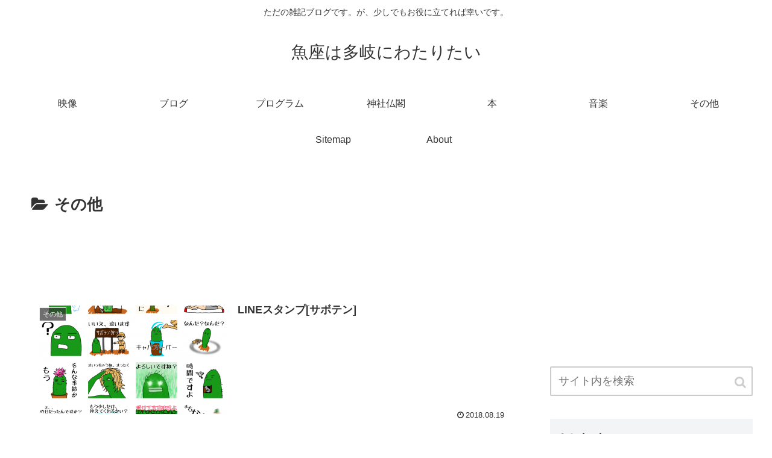

--- FILE ---
content_type: text/html; charset=utf-8
request_url: https://www.google.com/recaptcha/api2/aframe
body_size: 268
content:
<!DOCTYPE HTML><html><head><meta http-equiv="content-type" content="text/html; charset=UTF-8"></head><body><script nonce="GBDUwy9XUxRRTl17s3F8rg">/** Anti-fraud and anti-abuse applications only. See google.com/recaptcha */ try{var clients={'sodar':'https://pagead2.googlesyndication.com/pagead/sodar?'};window.addEventListener("message",function(a){try{if(a.source===window.parent){var b=JSON.parse(a.data);var c=clients[b['id']];if(c){var d=document.createElement('img');d.src=c+b['params']+'&rc='+(localStorage.getItem("rc::a")?sessionStorage.getItem("rc::b"):"");window.document.body.appendChild(d);sessionStorage.setItem("rc::e",parseInt(sessionStorage.getItem("rc::e")||0)+1);localStorage.setItem("rc::h",'1768426665620');}}}catch(b){}});window.parent.postMessage("_grecaptcha_ready", "*");}catch(b){}</script></body></html>